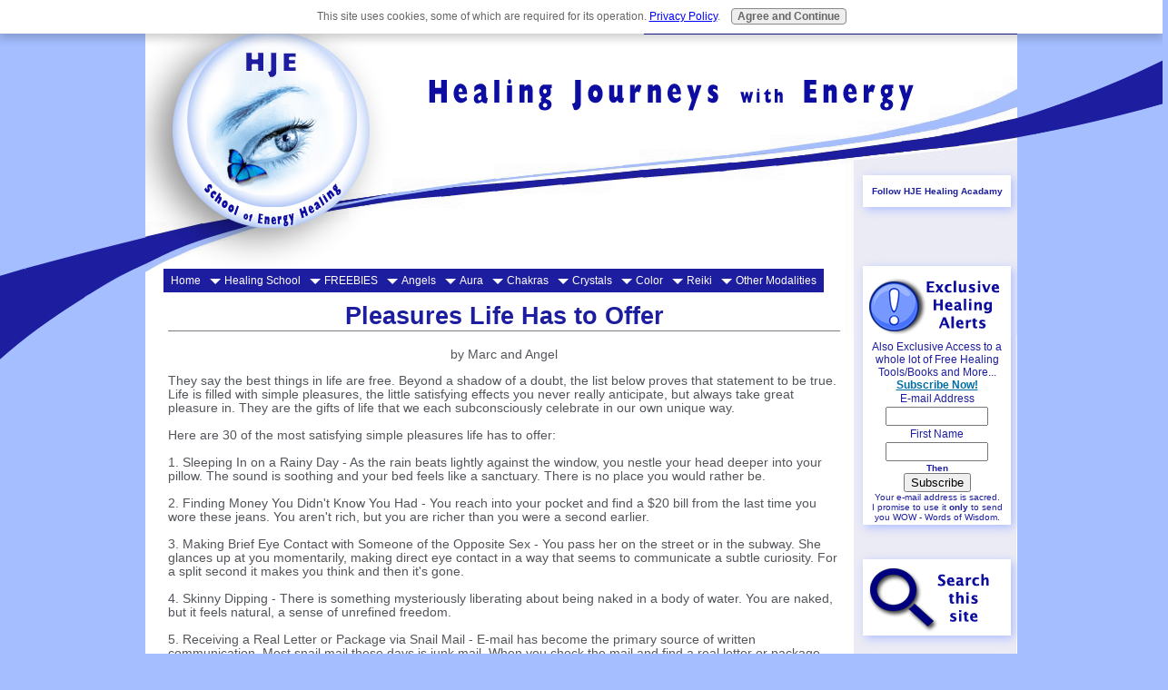

--- FILE ---
content_type: text/html; charset=UTF-8
request_url: https://www.healing-journeys-energy.com/pleasures-life-has-to-offer.html
body_size: 26800
content:
<!DOCTYPE HTML PUBLIC "-//W3C//DTD HTML 4.01 Transitional//EN"
  "http://www.w3.org/TR/html4/loose.dtd">
<html>
<head> <title>Pleasures Life Has to Offer</title>
<meta name="Description" content="They say the best things in life are free.  Beyond a shadow of a doubt, the list below proves that statement to be true.  Life is filled with simple pleasures,">
<link rel="shortcut icon" type="image/vnd.microsoft.icon" href="https://www.healing-journeys-energy.com/favicon.ico">
<link rel="canonical" href="https://www.healing-journeys-energy.com/pleasures-life-has-to-offer.html"/>
<script language="JavaScript" type="text/javascript">function MM_swapImgRestore(){var i,x,a=document.MM_sr;for(i=0;a&&i<a.length&&(x=a[i])&&x.oSrc;i++)x.src=x.oSrc;}function MM_preloadImages(){var d=document;if(d.images){if(!d.MM_p)d.MM_p=new Array();var i,j=d.MM_p.length,a=MM_preloadImages.arguments;for(i=0;i<a.length;i++)if(a[i].indexOf("#")!=0){d.MM_p[j]=new Image;d.MM_p[j++].src=a[i];}}}function MM_swapImage(){var i,j=0,x,a=MM_swapImage.arguments;document.MM_sr=new Array;for(i=0;i<(a.length-2);i+=3)if((x=MM_findObj(a[i]))!=null){document.MM_sr[j++]=x;if(!x.oSrc)x.oSrc=x.src;x.src=a[i+2];}}function MM_openBrWindow(theURL,winName,features){window.open(theURL,winName,features);}function MM_findObj(n,d){var p,i,x;if(!d)d=document;if((p=n.indexOf("?"))>0&&parent.frames.length){d=parent.frames[n.substring(p+1)].document;n=n.substring(0,p);}if(!(x=d[n])&&d.all)x=d.all[n];for(i=0;!x&&i<d.forms.length;i++)x=d.forms[i][n];for(i=0;!x&&d.layers&&i<d.layers.length;i++)x=MM_findObj(n,d.layers[i].document);if(!x&&d.getElementById)x=d.getElementById(n);return x;}</script>
<script language="JavaScript" type="text/JavaScript">function MM_displayStatusMsg(msgStr){status=msgStr;document.MM_returnValue=true;}</script>
<style type="text/css">.AdSenseBoxRight{margin:0 18px 12px 18px;float:right}.AdSenseBoxLeft{margin:0 18px 12px 18px;float:left}.AdSenseBoxCenter{width:100%;margin:12px auto;text-align:center}</style>
<meta http-equiv="Content-Type" content="text/html; charset=UTF-8">
<meta http-equiv="Content-Type" content="text/html; charset=UTF-8">
<link href="https://www.healing-journeys-energy.com/support-files/style.css+mobile.css.pagespeed.cc.QI2q0Xlaw7.css" rel="stylesheet" type="text/css"/>
<!-- start: SSI z-end-of-head.shtml --><!--
--><!-- begin of end of head -->
<!-- begin Mobile In Head -->
<script type="text/javascript" src="https://www.healing-journeys-energy.com/support-files/mobile.js.pagespeed.jm.iGor6uBi3W.js"></script>
<script type="text/javascript">MOBILE.enabled=true;MOBILE.doEndOfHead();FIX.doEndOfHead();</script>
<!-- End Mobile In Head -->
<!-- Begin Twitter Card -->
<meta name="twitter:card" content="summary">
<meta name="twitter:site" content="@HealingJEnergy">
<meta name="twitter:url" content="https://www.healing-journeys-energy.com">
<meta name="twitter:title" content="Healing Energy: All the resourses you will Ever Need.">
<meta name="twitter:description" content="Explore the boundless world of Energy Healing, certificated qualifications, Courses; Tutorails; Books; Charts. Discover the healing power of Angels; Chakrs; Auras; Color; Meditation and much more.">
<!-- end Twitter Card -->
<!-- Start Alexa Verification -->
<!-- FcTVOVC_ghweaf6ynYPVFpyQfcI -->
<!-- End Alexa Verification -->
<!-- begin google analytics -->
<script>var _gaq=_gaq||[];var pluginUrl='//www.google-analytics.com/plugins/ga/inpage_linkid.js';_gaq.push(['_require','inpage_linkid',pluginUrl]);_gaq.push(['_setAccount','UA-5555473-2']);_gaq.push(['_trackPageview']);(function(){var ga=document.createElement('script');ga.type='text/javascript';ga.async=true;ga.src=('https:'==document.location.protocol?'https://':'http://')+'stats.g.doubleclick.net/dc.js';var s=document.getElementsByTagName('script')[0];s.parentNode.insertBefore(ga,s);})();</script>
<!-- end google analytics -->
<!-- Start google and Bing Site Validate -->
<meta name="google-site-verification" content="d4SHfuQogBXdY5-3iVr41ClXp9ttnsKjK5P1sjeX1Ls">
<meta name="msvalidate.01" content="B851C9E218B24DA572D7018F1F6FC8E5">
<!-- End google and Bing Site Validate -->
<!-- Start Google tracking for Twitter In -->
<script src="//platform.twitter.com/widgets.js"></script>
<!-- End Google tracking for Twitter (End of File)  -->
<!-- Begin Google Survey -->
<script async defer src="//survey.g.doubleclick.net/async_survey?site=3ofrhd3qc6tze"></script>
<!-- End  Google Survey -->
<!-- end of end of head --><!--
--><!-- end: SSI z-end-of-head.shtml -->
<meta http-equiv="Content-Type" content="text/html; charset=UTF-8"/>
<script type="text/javascript" src="https://www.healing-journeys-energy.com/sd/support-files/fix.js.pagespeed.jm.3phKUrh9Pj.js"></script> <!-- start: tool_blocks.sbi_html_head -->
<link rel="alternate" type="application/rss+xml" title="RSS" href="https://www.healing-journeys-energy.com/energy-healing.xml">
<meta property="og:site_name" content="Healing Journeys Energy"/>
<meta property="og:title" content="Pleasures Life Has to Offer"/>
<meta property="og:description" content="They say the best things in life are free. Beyond a shadow of a doubt, the list below proves that statement to be true. Life is filled with simple pleasures,"/>
<meta property="og:type" content="article"/>
<meta property="og:url" content="https://www.healing-journeys-energy.com/pleasures-life-has-to-offer.html"/>
<meta property="og:image" content="https://www.healing-journeys-energy.com/energy-healing-fb.jpg"/>
<meta property="fb:app_id" content="73044589561"/>
<meta property="fb:admins" content="622468623,1431939857"/>
<!-- SD -->
<script type="text/javascript" language="JavaScript">var https_page=0</script>
<style>@font-face{font-family:AvantGardeRegular;font-display:fallback;src:url(/css_webfonts/avantgarde-webfont.eot);src:url(/css_webfonts/avantgarde-webfont.eot?iefix) format('eot') , url(/css_webfonts/avantgarde-webfont.woff) format('woff') , url(/css_webfonts/avantgarde-webfont.ttf) format('truetype') , url(/css_webfonts/avantgarde-webfont.svg#webfontILwWK1qr) format('svg');font-weight:normal;font-style:normal}.page_footer_container{width:100%;max-width:500px;margin:12px auto}.page_footer_content{width:100%;text-align:center;background-color:transparent}.page_footer_liner{padding:12px}.page_footer_divider_above{margin:0 auto;width:100%;border:0;border-top:1pxsolid #000}.page_footer_divider_below{margin:0 auto}.page_footer_text,.page_footer_text a{font-family:AvantGardeRegular;font-size:12px;color:#000;text-align:center;padding:12px 0}.powered_by_sbi_banner{width:100%;max-width:500px;margin:0 auto;text-align:center}</style><style>.Navigation h3{font-family:Verdana,Geneva,sans-serif;font-size:21px;font-weight:normal;font-style:normal;color:#000;text-align:left;text-decoration:none;letter-spacing:0;border-top:0;border-right:0;border-bottom:0;border-left:0;margin:21px 0 5px 0;padding:0;background:none;display:block}.Navigation ul{list-style-type:none;border-top:0;border-right:0;border-bottom:0;border-left:0;margin:16px 0 32px 0;padding:0;background:none}.Navigation li{text-align:left;font-variant:normal;display:list-item;border-top:0;border-right:0;border-bottom:0;border-left:0;margin:0;padding:0;background:none}.Navigation a{font-family:Verdana,Geneva,sans-serif;font-size:18px;font-weight:normal;font-style:normal;font-variant:normal;color:#888;text-align:left;text-decoration:none;letter-spacing:0;display:block;border-top:0;border-right:0;border-bottom:0;border-left:0;margin:1% 0 1% 0;padding:3px 6px 3px 6px;background:#eee;*zoom: 1}.Navigation{line-height:1.5}.Navigation a:visited{background:#888;color:#fff}</style>
<style type="text/css">.Navigation h3,html.mobile .Navigation h3{font-size:18px}html.mobile .Navigation h3{}@media (max-width:768px){.Navigation h3{}}@media (max-width:447px){.Navigation h3{}}#PageWrapper .Navigation h3,html.mobile #PageWrapper .Navigation h3{font-size:18px}html.mobile #PageWrapper .Navigation h3{}@media (max-width:768px){#PageWrapper .Navigation h3{}}@media (max-width:447px){#PageWrapper .Navigation h3{}}body #PageWrapper div.Navigation h3,html.mobile body #PageWrapper div.Navigation h3{font-size:18px}html.mobile body #PageWrapper div.Navigation h3{}@media (max-width:768px){body #PageWrapper div.Navigation h3{}}@media (max-width:447px){body #PageWrapper div.Navigation h3{}}.Navigation a,html.mobile .Navigation a{font-size:16px}html.mobile .Navigation a{}@media (max-width:768px){.Navigation a{}}@media (max-width:447px){.Navigation a{}}#PageWrapper div.Navigation a,html.mobile #PageWrapper div.Navigation a{font-size:16px}html.mobile #PageWrapper div.Navigation a{}@media (max-width:768px){#PageWrapper div.Navigation a{}}@media (max-width:447px){#PageWrapper div.Navigation a{}}.Navigation a,#PageWrapper div.Navigation a{}html.mobile .Navigation a,html.mobile #PageWrapper div.Navigation a{}.Navigation a:link,html.mobile .Navigation a:link{}html.mobile .Navigation a:link{}@media (max-width:768px){.Navigation a:link{}}@media (max-width:447px){.Navigation a:link{}}#PageWrapper div.Navigation a:link,html.mobile #PageWrapper div.Navigation a:link{}html.mobile #PageWrapper div.Navigation a:link{}@media (max-width:768px){#PageWrapper div.Navigation a:link{}}@media (max-width:447px){#PageWrapper div.Navigation a:link{}}.Navigation a:visited,html.mobile .Navigation a:visited{}html.mobile .Navigation a:visited{}@media (max-width:768px){.Navigation a:visited{}}@media (max-width:447px){.Navigation a:visited{}}#PageWrapper div.Navigation a:visited,html.mobile #PageWrapper div.Navigation a:visited{}html.mobile #PageWrapper div.Navigation a:visited{}@media (max-width:768px){#PageWrapper div.Navigation a:visited{}}@media (max-width:447px){#PageWrapper div.Navigation a:visited{}}.Navigation a:hover,html.mobile .Navigation a:hover{}html.mobile .Navigation a:hover{}@media (max-width:768px){.Navigation a:hover{}}@media (max-width:447px){.Navigation a:hover{}}#PageWrapper div.Navigation a:hover,html.mobile #PageWrapper div.Navigation a:hover{}html.mobile #PageWrapper div.Navigation a:hover{}@media (max-width:768px){#PageWrapper div.Navigation a:hover{}}@media (max-width:447px){#PageWrapper div.Navigation a:hover{}}</style>
<script src="https://www.healing-journeys-energy.com/sd/support-files/gdprcookie.js.pagespeed.jm.5M-E68uQGk.js" async defer type="text/javascript"></script><!-- end: tool_blocks.sbi_html_head --></head>
<body>
<div id="PageWrapper">
<div id="Header">
<div class="Liner">
<!-- start: SSI z-top-of-header-horizontal-nav.shtml --><!--
--><!-- begin top of header horizontal nav -->
<a name="TOP-Home"></a>
<div class="desktopOnly">
<div class="ExtraNav">
<ul>
<li><a href="https://www.healing-journeys-energy.com/healing-with-energy-blog.html" title="If it&#39;s new it&#39;s here" onclick="return FIX.track(this);"><strong>Blog</strong></a></li>
<li><a href="https://www.healing-journeys-energy.com/Abundance-sbi.html" onclick="return FIX.track(this);">Abundance</a></li>
<li><a href="https://www.healing-journeys-energy.com/about_us.html" title="Get to know who we are" onclick="return FIX.track(this);">About</a></li>
<li><a href="https://www.healing-journeys-energy.com/Contact-US.html" title="Geting touch with us" onclick="return FIX.track(this);">Contact</a></li>
<li><a href="https://www.healing-journeys-energy.com/Energy_Sitemap.html" onclick="return FIX.track(this);">SiteMap</a></li>
<li><a href="https://www.healing-journeys-energy.com/in_gratitude.html" title="Gratitude" onclick="return FIX.track(this);">In Gratitude</a></li>
<li><a href="https://www.healing-journeys-energy.com/energy-healing-sitesearch.html" onclick="return FIX.track(this);"><strong>Search</strong></a></li>
</ul>
</div>
</div>
<!-- end top of header horizontal nav --><!--
--><!-- end: SSI z-top-of-header-horizontal-nav.shtml -->
</div><!-- end Liner -->
<!-- start: SSI z-bottom-of-header-horizontal-nav.shtml --><!--
--><!-- begin bottom of header horizontal nav -->
<!-- end bottom of header horizontal nav --><!--
--><!-- end: SSI z-bottom-of-header-horizontal-nav.shtml -->
</div><!-- end Header -->
<!-- start: SSI z-attached-to-bottom-of-horizontal-nav.shtml --><!--
--><!-- begin attached to bottom of horizontal nav -->
<!-- end attached to bottom of horizontal nav --><!--
--><!-- end: SSI z-attached-to-bottom-of-horizontal-nav.shtml -->
<div id="ContentWrapper">
<div id="ContentColumn">
<div class="Liner">
<br>
<!-- start: SSI z-above-h1.shtml --><!--
--><!-- begin above h1 -->
<!-- begin Mobilize in H1 -->
<script type="text/javascript">MOBILE.doAfterHeader();</script>
<!-- End Mobilize in H1 -->
<!-- Begin Facebook SDK in H1 -->
<div id="fb-root"></div>
<script>(function(d,s,id){var js,fjs=d.getElementsByTagName(s)[0];if(d.getElementById(id))return;js=d.createElement(s);js.id=id;js.src="//connect.facebook.net/en_US/all.js#xfbml=1&appId=73044589561";fjs.parentNode.insertBefore(js,fjs);}(document,'script','facebook-jssdk'));</script>
<!-- Begin Facebook SDK in H1 -->
<!-- begin Horizontal Navin H1 -->
<div class="desktopOnly"> <!-- start: tool_blocks.navbar.horizontal.left --><div class="ResponsiveNavWrapper">
<div class="ResponsiveNavButton"></div><div class="HorizontalNavBarLeft HorizontalNavBar HorizontalNavBarCSS">
<ul class="root"><li class="li1 navbar_selected"><a href="https://www.healing-journeys-energy.com/" onclick="return FIX.track(this);">Home</a></li><li class="li1 submenu">
<span class="navheader">Healing School</span><ul>
<li class="li2"><a href="https://www.healing-journeys-energy.com/energy-healing-school.html" onclick="return FIX.track(this);">Energy Healing School</a></li>
<li class="li2"><a href="https://www.healing-journeys-energy.com/energy-healing-courses.html" onclick="return FIX.track(this);">Enegy Shop - Courses &amp; Charts</a></li><li class="li2"><a href="https://www.healing-journeys-energy.com/energy-healing-courses-online.html" onclick="return FIX.track(this);">Purchase Courses Online</a></li><li class="li2"><a href="https://www.healing-journeys-energy.com/energy-healing-charts.html" onclick="return FIX.track(this);">Purchase Healing Charts</a></li><li class="li2"><a href="https://www.healing-journeys-energy.com/energy-healing-master-practitioners-diploma.html" onclick="return FIX.track(this);">Masters Practitioners Diploma</a></li><li class="li2"><a href="https://www.healing-journeys-energy.com/energy-healing-academy.html" onclick="return FIX.track(this);">Healing Academy Choices</a></li></ul></li><li class="li1 submenu">
<span class="navheader">FREEBIES</span><ul><li class="li2"><a href="https://www.healing-journeys-energy.com/energy-healing-freebies.html" onclick="return FIX.track(this);">Energy Healing FREEBIES</a></li><li class="li2"><a href="https://www.healing-journeys-energy.com/energy-healing-tools.html" onclick="return FIX.track(this);">Free Energy Healing Tools</a></li><li class="li2"><a href="https://www.healing-journeys-energy.com/free-energy-healing-course.html" onclick="return FIX.track(this);">Free Energy Healing Course</a></li></ul></li><li class="li1 submenu">
<span class="navheader">Angels</span><ul><li class="li2"><a href="https://www.healing-journeys-energy.com/Angels-FAQ.html" onclick="return FIX.track(this);">Angels 101 - FAQ</a></li><li class="li2"><a href="https://www.healing-journeys-energy.com/Angel-Healing.html" onclick="return FIX.track(this);">Angel Healing</a></li><li class="li2"><a href="https://www.healing-journeys-energy.com/archangels.html" onclick="return FIX.track(this);">Archangels - Heavenly Helpers</a></li><li class="li2"><a href="https://www.healing-journeys-energy.com/gentle-angels.html" onclick="return FIX.track(this);">Angels &amp; Energy Healing</a></li><li class="li2"><a href="https://www.healing-journeys-energy.com/hierarchy-of-angels.html" onclick="return FIX.track(this);">Hierarchy of Angels - Angel Network.</a></li><li class="li2"><a href="https://www.healing-journeys-energy.com/shop-angel-healing-courses.html" onclick="return FIX.track(this);">Angel Healing Faculty Shop- Available Courses</a></li></ul></li><li class="li1 submenu">
<span class="navheader">Aura</span><ul><li class="li2"><a href="https://www.healing-journeys-energy.com/Aura-FAQ.html" onclick="return FIX.track(this);">FAQ &amp; Search</a></li><li class="li2"><a href="https://www.healing-journeys-energy.com/Aura_Home.html" onclick="return FIX.track(this);">Aura Home</a></li><li class="li2"><a href="https://www.healing-journeys-energy.com/Aura-and-Color.html" onclick="return FIX.track(this);">Aura &amp; Color</a></li></ul></li><li class="li1 submenu">
<span class="navheader">Chakras</span><ul><li class="li2"><a href="https://www.healing-journeys-energy.com/chakra-FAQ.html" onclick="return FIX.track(this);">FAQ &amp; Search</a></li><li class="li2"><a href="https://www.healing-journeys-energy.com/Chakra.html" onclick="return FIX.track(this);">Chakra Power</a></li><li class="li2"><a href="https://www.healing-journeys-energy.com/shop-energy-healing-courses.html" onclick="return FIX.track(this);">Energy Healing Faculty Shop - Available Courses</a></li></ul></li><li class="li1 submenu">
<span class="navheader">Crystals</span><ul><li class="li2"><a href="https://www.healing-journeys-energy.com/Crystal-Healing-FAQ.html" onclick="return FIX.track(this);">FAQ &amp; Search</a></li><li class="li2"><a href="https://www.healing-journeys-energy.com/Crystal_Healing.html" onclick="return FIX.track(this);">Crystal Healing</a></li><li class="li2"><a href="https://www.healing-journeys-energy.com/Cleansing-Crystals.html" onclick="return FIX.track(this);">Crystal Care</a></li><li class="li2"><a href="https://www.healing-journeys-energy.com/Uses_for_Crystals.html" onclick="return FIX.track(this);">Crystal Uses</a></li><li class="li2"><a href="https://www.healing-journeys-energy.com/shop-crystal-healing-courses.html" onclick="return FIX.track(this);">Crystal Healing Faculty Shop- Available Courses</a></li></ul></li><li class="li1 submenu">
<span class="navheader">Color</span><ul><li class="li2"><a href="https://www.healing-journeys-energy.com/Color-Healing-FAQ.html" onclick="return FIX.track(this);">FAQ &amp; Search</a></li><li class="li2"><a href="https://www.healing-journeys-energy.com/ROYGBIV.html" onclick="return FIX.track(this);">Healing Properties of Color</a></li><li class="li2"><a href="https://www.healing-journeys-energy.com/Colour-Healing-with-Colour.html" onclick="return FIX.track(this);">Healing with Color</a></li><li class="li2"><a href="https://www.healing-journeys-energy.com/Color-Healing-Modalities.html" onclick="return FIX.track(this);">Using Color to Heal - FREE Techniques.</a></li><li class="li2"><a href="https://www.healing-journeys-energy.com/shop-color-healing-courses.html" onclick="return FIX.track(this);">Color Healing Faculty Shop- Available Courses</a></li></ul></li><li class="li1 submenu">
<span class="navheader">Reiki</span><ul><li class="li2"><a href="https://www.healing-journeys-energy.com/Reiki-Healing-FAQ.html" onclick="return FIX.track(this);">FAQ &amp; Search</a></li><li class="li2"><a href="https://www.healing-journeys-energy.com/reiki-home.html" onclick="return FIX.track(this);">Reiki Healing Energy</a></li><li class="li2"><a href="https://www.healing-journeys-energy.com/shop-reiki-healing-courses.html" onclick="return FIX.track(this);">Reiki Healing Faculty Shop- Available Courses</a></li></ul></li><li class="li1 submenu">
<span class="navheader">Other Modalities</span><ul><li class="li2"><a href="https://www.healing-journeys-energy.com/affirmations-search-faq.html" onclick="return FIX.track(this);">Affirmations 101 - FAQ</a></li><li class="li2"><a href="https://www.healing-journeys-energy.com/Body-Wisdom-Understanding-your-Body-Language.html" onclick="return FIX.track(this);">Understand Your Body's Language</a></li><li class="li2"><a href="https://www.healing-journeys-energy.com/meridians.html" onclick="return FIX.track(this);">Meridians</a></li><li class="li2"><a href="https://www.healing-journeys-energy.com/Candle.html" onclick="return FIX.track(this);">Candle Healing</a></li><li class="li2"><a href="https://www.healing-journeys-energy.com/Clearing-space.html" onclick="return FIX.track(this);">Space Clearing</a></li><li class="li2"><a href="https://www.healing-journeys-energy.com/Meditation-benefits-your-health.html" onclick="return FIX.track(this);">Meditation Benefits your Health</a></li><li class="li2"><a href="https://www.healing-journeys-energy.com/Aromatherapy-Home.html" onclick="return FIX.track(this);">Aromatherapy</a></li><li class="li2"><a href="https://www.healing-journeys-energy.com/Homeopathy.html" onclick="return FIX.track(this);">Homeopathy</a></li><li class="li2"><a href="https://www.healing-journeys-energy.com/healing-with-energy.html" onclick="return FIX.track(this);">Healing and Health</a></li><li class="li2"><a href="https://www.healing-journeys-energy.com/essential-energy-healing.html" onclick="return FIX.track(this);">Essential Energy Healing</a></li><li class="li2"><a href="https://www.healing-journeys-energy.com/Healthy-Relationships.html" onclick="return FIX.track(this);">Healthy Relationships Revealed</a></li><li class="li2"><a href="https://www.healing-journeys-energy.com/sound-energy-power-of-words.html" onclick="return FIX.track(this);">Your Words Have Power</a></li><li class="li2"><a href="https://www.healing-journeys-energy.com/law-of-attraction-search-faq.html" onclick="return FIX.track(this);">Law of Attraction</a></li><li class="li2"><a href="https://www.healing-journeys-energy.com/Healing_Articles.html" onclick="return FIX.track(this);">Healing Articles by Elmarie</a></li><li class="li2"><a href="https://www.healing-journeys-energy.com/Healing-Power-Of-Energy.html" onclick="return FIX.track(this);">Subscribe to W.O.W</a></li><li class="li2"><a href="https://www.healing-journeys-energy.com/Inspiration.html" onclick="return FIX.track(this);">Inspiration for the Soul.</a></li><li class="li2"><a href="https://www.healing-journeys-energy.com/Abundance-sbi.html" onclick="return FIX.track(this);">Abundance Online</a></li></ul></li></ul>
</div></div><!-- end: tool_blocks.navbar.horizontal.left --></div>
<!-- End Horizontal Navin H1 -->
<!-- end above h1 --><!--
--><!-- end: SSI z-above-h1.shtml -->
<!-- Start BODY INFO - here THERE ARE NO META TAGS IN HERE . If you have any additional includes in the body they must be copied accross-->
<!--  -->
<style type="text/css">.errFld{padding:3px}.errFldOn{padding:0;border:3px solid red}.errMsg{font-weight:bold;color:red;visibility:hidden}.errMsgOn{visibility:visible}#edit textarea{border:1px solid #000}.editTitle{font-size:22px;font-weight:bold;text-align:center}#preview .editTitle{margin-top:0}.editName,.editCountry{text-align:center}.editName,.editCountry,.editBody{}.editBody{text-align:left}#preview{margin-left:auto;margin-right:auto}.GadSense{float:left;vertical-align:top;padding:0 8px 8px 0;margin:0 8px 0 0}.gLinkUnitTop{width:466px;margin:12px auto}.gLinkUnitBot{width:120px;float:right;margin:4px 0 24px 36px}</style>
<div id="submission_26792010" style="border:0px solid black;padding:5px;">
<h1 style="text-align:center;">Pleasures Life Has to Offer</h1>
<p style="text-align:center;">
by Marc and Angel
</p>
<p>
They say the best things in life are free. Beyond a shadow of a doubt, the list below proves that statement to be true. Life is filled with simple pleasures, the little satisfying effects you never really anticipate, but always take great pleasure in. They are the gifts of life that we each subconsciously celebrate in our own unique way.<br><br>Here are 30 of the most satisfying simple pleasures life has to offer:<br><br>1. Sleeping In on a Rainy Day - As the rain beats lightly against the window, you nestle your head deeper into your pillow. The sound is soothing and your bed feels like a sanctuary. There is no place you would rather be.<br><br>2. Finding Money You Didn't Know You Had - You reach into your pocket and find a $20 bill from the last time you wore these jeans. You aren't rich, but you are richer than you were a second earlier.<br><br>3. Making Brief Eye Contact with Someone of the Opposite Sex - You pass her on the street or in the subway. She glances up at you momentarily, making direct eye contact in a way that seems to communicate a subtle curiosity. For a split second it makes you think and then it's gone.<br><br>4. Skinny Dipping - There is something mysteriously liberating about being naked in a body of water. You are naked, but it feels natural, a sense of unrefined freedom.<br><br>5. Receiving a Real Letter or Package via Snail Mail - E-mail has become the primary source of written communication. Most snail mail these days is junk mail. When you check the mail and find a real letter or package from someone you know, excitement overtakes you as you tear into this rare gift.<br><br>6. Making the Yellow Light - It's one of the most common simple pleasures, the act of beating the pack. As you blaze through the yellow light you glance in your rearview to see all the cars behind you stopping at the red light. Yes! You made it!<br><br>7. Telling a Funny or Interesting, True Story - One of the most enticing roles you lead in life is that of the storyteller. You love to share stories, especially those that will captivate your audience with deep curiosity and humor. There are few things more satisfying than telling a true story that others enjoy listening to.<br><br>8. Seeing a Friend Stumble Over Himself - As you walk across the street with your friend, he fails to accurately address the curb on the other side. He trips and stumbles around momentarily before regaining his footing, then swiftly attempts to play it off like nothing happened. This can be a hilarious sight if the moment is right.<br><br>9. Hearing the Right Song at the Right Moment - It doesn't matter what the setting is, hearing the right song for that moment is one of those simple pleasures in life that instantly lifts your spirits. You could be driving home from work, hanging out at a bar with friends, or jogging. When the right song rattles your ear drums the entire meaning of life seems crystal clear.<br><br>10. The First Sip of a Beverage When You're Thirsty - You just finished mowing the lawn or taking a long jog. The only thing on your mind is an ice-cold glass of water. When you are really, really thirsty, that first sip of any liquid beverage is sheer bliss.<br><br>11. Catching a Glimpse of Bare Skin on the Opposite Sex - For guys, it's when the waitress bends over a little too far. For girls it's seeing that buff guy in a Speedo. Either way, when you see a bit more skin than you were expecting on the opposite sex, you can't help but to smirk on the inside.<br><br>12. Saying the Same Thing Simultaneously - There is a moment of silence. Then all of the sudden you and your friend blurt out the same exact set of words simultaneously. This rare occurrence is something to smile about.<br><br>13. The Pull-Through Parking Spot - You pull into a parking spot and are delighted to see the availability of the parking spot immediately in front of you. You pull through to the spot in front so that when you return to the car you can drive forward out of the parking spot. Why? Because driving backwards is a pain in the butt.<br><br>14. Realizing You Have More Time to Sleep - Something abruptly awakens you and you think it's time to get up. Then you squint over at your alarm clock and realize you still have 2 more hours to sleep. A warm euphoric feeling shoots though your body as you glide gracefully back to your dreams.<br><br>15. People Watching - Sitting there on your bench you can see people in every direction. Tall people, small people, thin and plump. Blond, brunette, and redhead alike. Each of them has a different stride and a unique expression. As you drift from body to body you are mesmerized by what you see. <br><br>16. Putting On Clothes Straight from the Dryer - As soon as the dryer buzzes, you pull out your clothes and put them on. They feel soothingly warm on your skin and emit a fresh-scented aroma into the air. A sentiment of ease comes over you as you head out to conquer the day.<br><br>17. A Familiar Smell - You just pulled into your parent's driveway and opened the car door. You haven't been home in a long while. You smell familiarity in the air, the scent of a large pine tree in the neighbor's yard. As you head through the front door, more familiar smells consume your senses. Gosh, it feels good to be home!<br><br>18. The Feeling You Get When Your Idea Works - You have been struggling to resolve a complex problem all day and you just can't seem to get it right. Filled with frustration, you decide to exercise one last idea before calling it a night. You've had many ideas before that failed miserably, but this time it works. <br><br>19. Fresh, Clean Bed Sheets - You yank at the corner of the bedspread to create just enough space to slide your body under the freshly cleaned sheets. The sheets feel cool to the touch. Everything seems so clean, like nobody has ever slept in this bed before.<br><br>20. A Beautiful View - As the car veers around the side of the mountain you gaze out the passenger window. It's a clear, sunny day and you can see the entire valley below filled with wild flowers and bright green vegetation. The scenery reminds you of something you once saw in National Geographic. But here it is live, right before your eyes.<br><br>21. Reminiscing About Old Times with Your Closest Friends - Pink Floyd once said "the memories of a man in his old age are the deeds of a man in his prime". There is no simple pleasure more satisfying than recounting the greatest moments of your life with your closest friends who lived these moments alongside you.<br><br>22. Receiving an Unexpected Compliment - It's been an average day. Nothing really great has happened, but nothing terrible occurred either. This monotonous day has put you in a dreary mood. Unexpectedly, an older, attractive lady taps you on the shoulder, calls you "handsome" and says she loves your shirt. The day just got a whole lot better.<br><br>23. Having a Good Laugh - Laughter is the greatest cure of all. Life is extraordinary in the moments when you are laughing so hard you can barely breathe. These moments of deep laughter are divine in the sense that they cleanse your mood and set your mind on a positive track.<br><br>24. The Feeling After a Healthy Workout - It's a giddy feeling of self accomplishment; the one true activity that actually makes you feel better and look better simultaneously. When you walk out the front door of the gym you are on top of the world.<br><br>25. The Celebration in the Instant Something Makes Sense - Even now that it has explained to you for the third time, you just don't understand how it works. Everyone else seems to understand but you. Then out of the blue the dots connect in your mind. You finally get it, and it feels great!<br><br>26. Relaxing Outdoors on a Sunny Day - As you relax sprawled out in a lawn chair, the sun warms your skin and a light breeze keeps the temperature comfortable. Birds are chirping merrily in the trees behind you. You are at complete peace with the environment.<br><br>27. Holding Hands with Someone You Love - Every time she grabs your hand you are overcome with an awareness of how much she means to you. Holding hands is sensual and physically intimate, yet subtle. There are few people you allow to hold your hand, so when it happens you can be sure that the moment is special.<br><br>28. Playing in the Water - Water marvels people of all ages. From jumping in puddles as a child, to doing cannon balls in the pool as an adolescent, to enjoying a cocktail in the Jacuzzi as an adult, water is enjoyable.<br><br>29. Making Someone Smile - You notice that your colleague has been under a great deal of stress with meeting a deadline, so you take it upon yourself to complete one of her indirect responsibilities for her. As soon as she realizes what you did, she comes into your office with a big smile on her face. "Thank you", she says. You just hit two birds with one stone, because making her smile just made your day.<br><br>30. Finishing What You Started - You just finished up a big project you've been working on for the last few months, or maybe you just finished your first marathon? Either way, you finalized what you set out to accomplish. The feeling of self accomplishment you get when you finish what you started is by far one of the most rewarding simple pleasures life has to offer.<br><br>A comprehensive list of life's simple pleasures would be quite extensive. My list represents those which are most satisfying to a sample of people in and around my life. With a few sporadic exceptions, I believe these simple pleasures hold universal appeal.
</p>
</div>
<table id="comments" style="width:100%; max-width:450px;" border="0" cellpadding="4" cellspacing="0">
<tr>
<td>
<h3 style="text-align:center;">
Comments for Pleasures Life Has to Offer<br>
<!-- Pleasures Life Has to Offer -->
</h3>
<p style="text-align:center; font-weight:bold;">
Average Rating <img src="[data-uri]" alt="star"><img src="[data-uri]" alt="star"><img src="[data-uri]" alt="star"><img src="[data-uri]" alt="star"><img src="[data-uri]" alt="star">
</p>
<p style="text-align:center">
<a href="https://www.healing-journeys-energy.com/pleasures-life-has-to-offer-comment-form.html">Click here to add your own comments</a>
</p>
</td>
</tr>
<tr>
<td style="text-align:center;">
<div id="31004064">
<div id="comment_31004064">
<table style="width:100%; padding:4px;">
<tr>
<td valign="top" style="width:25%;text-align:left;" class="date">
Sep 16, 2015<br>
<strong>Rating</strong><br>
<img src="[data-uri]" alt="star"><img src="[data-uri]" alt="star"><img src="[data-uri]" alt="star"><img src="[data-uri]" alt="star"><img src="[data-uri]" alt="star">
</td>
<td valign="top" style="text-align:left;">
<strong>Fantastic</strong>
<br>
<!-- Anonymous -->
<span class="author" style="text-align:left;"><strong>by: Anonymous </strong></span>
<br>
<br><span class="subBodyText">
Excellent and decent post. I found this much informative, as to what I was exactly searching for. Thanks for such post and please keep it up.<br><br></span>
</td>
</tr>
</table>
<hr>
</div>
</div>
</td>
</tr>
<tr>
<td>
<p style="text-align:center;">
<a href="https://www.healing-journeys-energy.com/pleasures-life-has-to-offer-comment-form.html">Click here to add your own comments</a>
</p>
<p>
<a href="https://www.healing-journeys-energy.com/my-energy-healing-story.html#INV">
Join in and write your own page! It's easy to do. How? Simply click here to return to <b>My Story</b>.</a>
<!-- My Story -->
</p>
</td>
</tr>
</table>
<!-- Marc and Angel -->
<!-- My Story -->
<!-- End BODY INFO Here -->
<!-- start: SSI z-above-socialize-it.shtml --><!--
--><!-- begin above socialize it -->
<div class="CalloutBox">
<!-- Begin FB Like in socialize it -->
<h3 style="text-align: center"><u>Your "Like" &amp; &quot;Vote&quot; would really be appreciated.</u></h3>
<div class="fb-like ItemLeft" data-href="https://www.facebook.com/HealingJourneysEnergy" data-width="450" data-show-faces="true" data-send="false"></div>
<!-- End FB Like in socialize it -->
<h2><a name="c2"></a>Join the HJE Healing Community!</h2>
<p>
This website is for you and others like you who have a desire to be a part of the natural way to heal.
</p>
<p>
I am sure you too have found a lot of valuable insights into energy healing and by sharing our knowledge we get to help one another.
</p>
<p>
This web site is a collation of my knowledge spread over more than 400 pages but I know that there is a lot more information and success stories out there and I would just love to hear about them.
</p>
<p>
I'd love to receive any articles, photos, stories, reviews, or other content you'd like to share.
</p>
<p><a href="https://www.healing-journeys-energy.com/my-energy-healing-story.html#share" onclick="return FIX.track(this);">Share Your Energy Healing Experience</a> by submitting it right here on this site, then site visitors can read, rate, and comment about it. See an example of how this works with an interesting story of what happend to me about <a href="https://www.healing-journeys-energy.com/my-confession-recovering-perfectionist.html" onclick="return FIX.track(this);">perfection</a>.<br>
</p>
<p>
You can also share or comment on any page of this website, just see the "Share this page" and "Leave a Comment" options at the very bottom!
</p>
<p>
Please join me as we develop and grow this fun Healing Community.
</p>
<p class="ItemLeft">
<img src="[data-uri]">
</p>
<p>
There's also an active group of fans on my <a href="https://www.facebook.com/HealingJourneysEnergy" onclick="return FIX.track(this);">Healing Journeys Energy Facebook Page</a> so come join the conversation, we'd love to have you with us!
</p>
</br>
<p class="ItemLeft">
<img src="[data-uri]">
</p>
<p>
I recently started a <a href="http://pinterest.com/hjeschool/" onclick="return FIX.track(this);" rel="noopener" target="_blank">Pinterest page</a> with tons of boards to follow!
</p>
</br>
<p class="ItemLeft">
<img src="[data-uri]">
</p>
</br>
<p>
Of course I am available on <a href="http://www.twitter.com/HealingJEnergy" onclick="return FIX.track(this);" rel="noopener" target="_blank">Twitter</a> and would love to see your tweets!
</p> <!-- start: tool_blocks.faceit_comment -->
<!-- end: tool_blocks.faceit_comment --></div>
<!-- end above socialize it --><!--
--><!-- end: SSI z-above-socialize-it.shtml -->
<!-- start: SSI z-socialize-it.shtml --><!--
--><!-- begin socialize it --> <!-- start: tool_blocks.socializeit -->
<div id="socializeit_" class="js-socializeit"></div>
<script type="text/javascript">var https_page;var socializeit_options=socializeit_options||[];socializeit_options.push({el_id:"socializeit_",pack:2,domain:"healing-journeys-energy.com",https_page:https_page,share_horizontal_label:"Share this page:",share_sticky_label:"Share",payItText:"Enjoy this page?  Please pay it forward. Here&apos;s how...",payItExpanded:"",szColor:"",whatIsThisLabel:"What&rsquo;s this?",whatIsThisUrl:"https://www.healing-journeys-energy.com/healing-energy-socialize-it.html",background_color:"",version:1,display_variant:""});</script><!-- end: tool_blocks.socializeit --><!-- end socialize it --><!--
--><!-- end: SSI z-socialize-it.shtml -->
<!-- start: SSI z-below-socialize-it.shtml --><!--
--><!-- begin below socialize it -->
<!-- end below socialize it --><!--
--><!-- end: SSI z-below-socialize-it.shtml -->
</div><!-- end Liner -->
</div><!-- end ContentColumn -->
</div><!-- end ContentWrapper -->
<div id="NavColumn">
<div class="Liner">
<!-- start: SSI z-top-nav.shtml --><!--
--><!-- begin top of nav -->
<!-- end top of nav --><!--
--><!-- end: SSI z-top-nav.shtml -->
<div class="Navigation">
<!-- start: SSI z-navigation.shtml --><!--
--><!-- begin navigation include -->
<div class="Liner" id="ShaddowBoxRightCol"> <!-- start: tool_blocks.navbar --><div class="Navigation"><ul><li class=""><a href="/">Home</a></li><li><h3>Energy Shop</h3><ul><li class=""><a href="/energy-healing-courses.html">Energy Shop - Courses & Charts</a></li><li class=""><a href="/energy-healing-courses-online.html">Purchase Courses Online</a></li><li class=""><a href="/energy-healing-charts.html">Purchase Healing Charts</a></li><li class=""><a href="/energy-healing-master-practitioners-diploma.html">Masters Practitioners Diploma</a></li><li class=""><a href="/energy-healing-academy.html">Healing Academy Choices</a></li></ul></li><li><h3>FREEBIES</h3><ul><li class=""><a href="/energy-healing-freebies.html">Energy Healing FREEBIES</a></li><li class=""><a href="/energy-healing-tools.html">Free Energy Healing Tools</a></li><li class=""><a href="/free-energy-healing-course.html">Free Energy Healing Course</a></li></ul></li><li><h3>Angels</h3><ul><li class=""><a href="/Angels-FAQ.html">Angels 101 - FAQ</a></li><li class=""><a href="/Angel-Healing.html">Angel Healing</a></li><li class=""><a href="/archangels.html">Archangels - Heavenly Helpers</a></li><li class=""><a href="/gentle-angels.html">Angels & Energy Healing</a></li><li class=""><a href="/hierarchy-of-angels.html">Hierarchy of Angels - Angel Network.</a></li><li class=""><a href="/shop-angel-healing-courses.html">Angel Healing Faculty Shop- Available Courses</a></li></ul></li><li><h3>Aura</h3><ul><li class=""><a href="/Aura-FAQ.html">FAQ & Search</a></li><li class=""><a href="/Aura_Home.html">Aura Home</a></li><li class=""><a href="/Aura-and-Color.html">Aura & Color</a></li></ul></li><li><h3>Chakras</h3><ul><li class=""><a href="/chakra-FAQ.html">FAQ & Search</a></li><li class=""><a href="/Chakra.html">Chakra Power</a></li><li class=""><a href="/shop-energy-healing-courses.html">Energy Healing Faculty Shop - Available Courses</a></li></ul></li><li><h3>Crystals</h3><ul><li class=""><a href="/Crystal-Healing-FAQ.html">FAQ & Search</a></li><li class=""><a href="/Crystal_Healing.html">Crystal Healing</a></li><li class=""><a href="/Cleansing-Crystals.html">Crystal Care</a></li><li class=""><a href="/Uses_for_Crystals.html">Crystal Uses</a></li><li class=""><a href="/shop-crystal-healing-courses.html">Crystal Healing Faculty Shop- Available Courses</a></li></ul></li><li><h3>Color</h3><ul><li class=""><a href="/Color-Healing-FAQ.html">FAQ & Search</a></li><li class=""><a href="/ROYGBIV.html">Healing Properties of Color</a></li><li class=""><a href="/Colour-Healing-with-Colour.html">Healing with Color</a></li><li class=""><a href="/Color-Healing-Modalities.html">Using Color to Heal - FREE Techniques.</a></li><li class=""><a href="/shop-color-healing-courses.html">Color Healing Faculty Shop- Available Courses</a></li></ul></li><li><h3>Reiki</h3><ul><li class=""><a href="/Reiki-Healing-FAQ.html">FAQ & Search</a></li><li class=""><a href="/reiki-home.html">Reiki Healing Energy</a></li><li class=""><a href="/shop-reiki-healing-courses.html">Reiki Healing Faculty Shop- Available Courses</a></li></ul></li><li><h3>Other Modalities</h3><ul><li class=""><a href="/affirmations-search-faq.html">Affirmations 101 - FAQ</a></li><li class=""><a href="/Body-Wisdom-Understanding-your-Body-Language.html">Understand Your Body's Language</a></li><li class=""><a href="/meridians.html">Meridians</a></li><li class=""><a href="/Candle.html">Candle Healing</a></li><li class=""><a href="/Clearing-space.html">Space Clearing</a></li><li class=""><a href="/Meditation-benefits-your-health.html">Meditation Benefits your Health</a></li><li class=""><a href="/Aromatherapy-Home.html">Aromatherapy</a></li><li class=""><a href="/Homeopathy.html">Homeopathy</a></li><li class=""><a href="/essential-energy-healing.html">Essential Energy Healing</a></li><li class=""><a href="/Healthy-Relationships.html">Healthy Relationships Revealed</a></li><li class=""><a href="/sound-energy-power-of-words.html">Your Words Have Power</a></li><li class=""><a href="/law-of-attraction-search-faq.html">Law of Attraction</a></li><li class=""><a href="/Healing_Articles.html">Healing Articles by Elmarie</a></li><li class=""><a href="/Healing-Power-Of-Energy.html">Subscribe to W.O.W</a></li><li class=""><a href="/Inspiration.html">Inspiration for the Soul.</a></li><li class=""><a href="/Abundance-sbi.html">Abundance Online</a></li></ul></li></ul></div>
<!-- end: tool_blocks.navbar --></div>
<!-- end navigation include --><!--
--><!-- end: SSI z-navigation.shtml -->
</div><!-- end Navigation -->
<!-- start: SSI z-bottom-nav.shtml --><!--
--><!-- begin bottom of nav -->
<div class="mobileOnly">
<div class="Liner" id="ShaddowBoxRightCol">
<div align="center"><!-- start: tool_blocks.rssit -->
<style type="text/css">#addSiteTo{width:90%;font-size:85%;text-align:center;padding:8px 0;border:1px solid #000;margin:12px auto}#addSiteTo p{padding:2px 2px 4px;margin:0}#addSiteTo img{border:0;padding:1px 0}#addSiteTo .questionMark{padding:0;margin:1px auto;text-align:center;width:75%}#addSiteTo .questionMark img{margin:0 4px 4px 0;padding:0}</style><center><div id="addSiteTo"><div class="questionMark"> [<a href="https://www.healing-journeys-energy.com/help/rss.html" onclick="javascript:window.open('https://www.healing-journeys-energy.com/help/rss.html','help','resizable,status,scrollbars,width=600,height=500');return false;"><span style="font-size:110%;">?</span></a>] Subscribe To This Site</div>
<p style="margin-top:4px;">
<a href="https://feeds.feedburner.com/HealingJourneys-Healthwealthenergylove" target="new"><img style="padding-top:2px;" src="[data-uri]" alt="XML RSS"></a><br><a href="https://feedly.com/i/subscription/feed/https://feeds.feedburner.com/HealingJourneys-Healthwealthenergylove" target="new" rel="nofollow"><img src="[data-uri]" alt="follow us in feedly"></a><br><a href="https://add.my.yahoo.com/rss?url=https://feeds.feedburner.com/HealingJourneys-Healthwealthenergylove" target="new" rel="nofollow"><img src="[data-uri]" alt="Add to My Yahoo!"></a><br></p>
</div></center> <!-- end: tool_blocks.rssit --></div>
</div>
</div>
<!-- end bottom of nav --><!--
--><!-- end: SSI z-bottom-nav.shtml -->
</div><!-- end Liner -->
</div><!-- end NavColumn -->
<div id="ExtraColumn">
<div class="Liner">
<!-- start: SSI z-top-extra.shtml --><!--
--><!-- begin top of extra col -->
<!-- AddThis Follow BEGIN -->
<div class="Liner" id="ShaddowBoxRightCol">
<p align="center" style="font-size: x-small; font-weight: bold; color: #1d1d9f;">Follow HJE Healing Acadamy</p>
<div class="addthis_toolbox addthis_default_style">
<a class="addthis_button_facebook_follow" addthis:userid="HealingJourneysEnergy"></a>
<a class="addthis_button_twitter_follow" addthis:userid="HealingJEnergy"></a>
<a class="addthis_button_linkedin_follow" addthis:userid="elmarieswartz"></a>
<a class="addthis_button_google_follow" addthis:userid="u/0/107561613459287153019/posts"></a>
<a class="addthis_button_youtube_follow" addthis:userid="lesbswartz"></a>
<a class="addthis_button_pinterest_follow" addthis:userid="hjeschool/boards/"></a>
<a class="addthis_button_rss_follow" addthis:userid="
https://feeds.feedburner.com/HealingJourneys-Healthwealthenergylove"></a>
</div>
<div align="center">
<script type="text/javascript" src="//s7.addthis.com/js/300/addthis_widget.js#pubid=LeslieB"></script>
</div>
</div>
<!-- AddThis Follow END -->
<p>&nbsp;</p>
<p>&nbsp;</p>
<div class="Liner" id="ShaddowBoxRightCol">
<img src="https://www.healing-journeys-energy.com/images/xwow-enewsletter.png.pagespeed.ic.dgGVuS8KD8.webp" width="150" height="80" alt="Follow Healing Journeys-energy.com">
<div align="center"><span style="color: #1d1d9f">Also Exclusive Access to a whole lot of Free Healing Tools/Books and More...<br>
<a href="https://www.healing-journeys-energy.com/healing-tools-for-you.html" title="Free healing tools @ Healing Journeys Energy.com" onclick="return FIX.track(this);"><strong>Subscribe Now!</strong></a> </span>
<!-- start: tool_blocks.ezine -->
</div>
<div class="Ezine">
<form action="https://www.healing-journeys-energy.com/cgi-bin/mailout/mailmgr.cgi" method="post" accept-charset="UTF-8">
<input type="hidden" name="list_id" value="10217">
<input type="hidden" name="action" value="subscribe">
<table cellspacing="0">
<tr>
<td colspan="2" class="EzineLabel EzineLabelAbove"><div align="center" style="color: #1d1d9f"> E-mail Address</div></td></tr>
<tr>
<td colspan="2" class="EzineInput EzineInputAbove">
<div align="center">
<input name="email" type="text" size="12">
</div></td>
</tr>
<tr>
<td colspan="2" class="EzineLabel EzineLabelAbove"> <div align="center" style="color: #1d1d9f">First Name </div></td></tr>
<tr>
<td colspan="2" class="EzineInput EzineInputAbove">
<div align="center">
<input name="name" type="text" size="12">
</div></td>
</tr>
<tr>
<td colspan="2" class="EzineDescription">
<div align="center" style="color: #1d1d9f"><small><strong>Then</strong></small><br>
<input type="SUBMIT" value="Subscribe" name="SUBMIT"><br>
<small>Your e-mail address is sacred.<br>
I promise to use it <strong>only</strong> to send you WOW - Words of Wisdom.</small></div></td>
</tr>
</table>
</form>
</div>
<!-- end: tool_blocks.ezine -->
</div>
<!-- End: Ezine -->
<!-- end top of extra col -->
<!--
--><!-- end: SSI z-top-extra.shtml -->
<!-- start: SSI z-extra-default-nav.shtml --><!--
--><!-- begin extra col default nav -->
<p>&nbsp;</p>
<!-- end extra col default nav --><!--
--><!-- end: SSI z-extra-default-nav.shtml -->
<!-- start: SSI z-bottom-extra.shtml --><!--
--><!-- begin bottom of extra col -->
<div class="Liner" id="ShaddowBoxRightCol"> <a href="https://www.healing-journeys-energy.com/energy-healing-sitesearch.html" onclick="return FIX.track(this);"><img src="https://www.healing-journeys-energy.com/images/xsearch.png.pagespeed.ic.7SqWNk6Hau.webp" width="150" height="80" alt="Search Healing Journeys Energy.com"></a></div>
<p>&nbsp;</p>
<div class="desktopOnly">
<div class="Liner" id="ShaddowBoxRightCol">
<div align="center"><!-- start: tool_blocks.rssit -->
<style type="text/css">#addSiteTo{width:90%;font-size:85%;text-align:center;padding:8px 0;border:1px solid #000;margin:12px auto}#addSiteTo p{padding:2px 2px 4px;margin:0}#addSiteTo img{border:0;padding:1px 0}#addSiteTo .questionMark{padding:0;margin:1px auto;text-align:center;width:75%}#addSiteTo .questionMark img{margin:0 4px 4px 0;padding:0}</style><center><div id="addSiteTo"><div class="questionMark"> [<a href="https://www.healing-journeys-energy.com/help/rss.html" onclick="javascript:window.open('https://www.healing-journeys-energy.com/help/rss.html','help','resizable,status,scrollbars,width=600,height=500');return false;"><span style="font-size:110%;">?</span></a>] Subscribe To This Site</div>
<p style="margin-top:4px;">
<a href="https://feeds.feedburner.com/HealingJourneys-Healthwealthenergylove" target="new"><img style="padding-top:2px;" src="[data-uri]" alt="XML RSS"></a><br><a href="https://feedly.com/i/subscription/feed/https://feeds.feedburner.com/HealingJourneys-Healthwealthenergylove" target="new" rel="nofollow"><img src="[data-uri]" alt="follow us in feedly"></a><br><a href="https://add.my.yahoo.com/rss?url=https://feeds.feedburner.com/HealingJourneys-Healthwealthenergylove" target="new" rel="nofollow"><img src="[data-uri]" alt="Add to My Yahoo!"></a><br></p>
</div></center> <!-- end: tool_blocks.rssit --></div>
</div>
</div>
<p>&nbsp;</p>
<div class="Liner" id="ShaddowBoxRightCol">
<center>
<span style="text-align: center; color: #525575;"><span style="font-weight: bold"><strong>Your kind donations will keep this Free Website and its related Newsletter going &amp; growing..</strong></span><strong>. </strong></span>
</center>
<center><form action="https://www.paypal.com/cgi-bin/webscr" method="post">
<span style="text-align: center">
<input type="hidden" name="cmd" value="_s-xclick">
<input type="hidden" name="hosted_button_id" value="HT32AEJ6QGWKS">
<input type="image" src="https://www.paypalobjects.com/en_US/i/btn/btn_donateCC_LG.gif" border="0" name="submit" alt="PayPal - The safer, easier way to pay online!">
<img alt="" border="0" src="https://www.paypalobjects.com/en_US/i/scr/pixel.gif" width="1" height="1">
</span>
</form>
</center>
</div>
<p>&nbsp;</p>
<div class="Liner" id="ShaddowBoxRightCol">
<div class="ItemCenter">
</div>
</div>
<!-- end bottom of extra col --><!--
--><!-- end: SSI z-bottom-extra.shtml -->
</div><!-- end Liner-->
</div><!-- end ExtraColumn -->
<div id="Footer">
<div class="Liner">
<!-- start: SSI z-above-bottom-nav.shtml --><!--
--><!-- begin above bottom nav -->
<!-- end above bottom nav --><!--
--><!-- end: SSI z-above-bottom-nav.shtml -->
<!-- start: SSI z-bottom-navigation.shtml --><!--
--><!-- begin bottom navigation -->
<div class="ExtraNav">
<ul>
<li><a href="https://www.healing-journeys-energy.com/healing-with-energy-blog.html" onclick="return FIX.track(this);"><strong>
Healing Blog</strong></a></li>
<li><a href="https://www.healing-journeys-energy.com/Privacy-Policy.html" onclick="return FIX.track(this);">Privacy</a></li>
<li><a href="https://www.healing-journeys-energy.com/supply-complaints.html" onclick="return FIX.track(this);">Purchases</a>
<li><a href="https://www.healing-journeys-energy.com/Healing-Journeys-Disclaimer.html" target="_blank" onclick="return FIX.track(this);">Disclaimer</a>
<li><a href="https://www.healing-journeys-energy.com/healing-tools-for-you.html" onclick="return FIX.track(this);"><strong>Free Stuff</strong></a></li>
</ul>
</div>
<div class="mobileOnly">
<div class="ExtraNav">
<ul>
<li><a href="https://www.healing-journeys-energy.com/healing-with-energy-blog.html" title="If it&#39;s new it&#39;s here" onclick="return FIX.track(this);"><strong>Blog</strong></a></li>
<li><a href="https://www.healing-journeys-energy.com/Abundance-sbi.html" onclick="return FIX.track(this);">Abundance</a></li>
<li><a href="https://www.healing-journeys-energy.com/about_us.html" title="Get to know who we are" onclick="return FIX.track(this);">About</a></li>
<li><a href="https://www.healing-journeys-energy.com/Contact-US.html" title="Geting touch with us" onclick="return FIX.track(this);">Contact</a></li>
<li><a href="https://www.healing-journeys-energy.com/Energy_Sitemap.html" onclick="return FIX.track(this);">SiteMap</a></li>
<li><a href="https://www.healing-journeys-energy.com/in_gratitude.html" title="Gratitude" onclick="return FIX.track(this);">In Gratitude</a></li>
<li><a href="https://www.healing-journeys-energy.com/energy-healing-sitesearch.html" onclick="return FIX.track(this);"><strong>Search</strong></a></li>
</ul>
</div>
</div>
<!-- end bottom navigation --><!--
--><!-- end: SSI z-bottom-navigation.shtml -->
<!-- start: SSI z-below-bottom-nav.shtml --><!--
--><!-- begin below bottom nav -->
<!-- end below bottom nav --><!--
--><!-- end: SSI z-below-bottom-nav.shtml -->
<!-- start: SSI z-footer.shtml --><!--
--><!-- begin footer -->
By Elmarie Swartz | Copyright © 2006 -&nbsp;<script type="text/javascript">var theDate=new Date()
document.write(theDate.getFullYear())</script>
Healing-Journeys-ENERGY.com | All Rights Reserved | <a href="https://www.healing-journeys-energy.com/Healing-Journeys-Disclaimer.html" target="_blank" onclick="return FIX.track(this);"></a>
<div Class=ItemCenter>
<a href="#TOP-Home" style="font-weight: bold; font-size: medium;">Back To Top </a>
</div>
<div class="desktopOnly">
<p><!-- start: tool_blocks.footer -->
<div class="page_footer_container">
<div class="page_footer_content">
<div class="page_footer_liner" style="white-space:pre-line"><hr class="page_footer_divider_above"><div class="page_footer_text"></div></div>
</div></div>
<!-- end: tool_blocks.footer --></p>
<div Class=ItemCenter>
<a href="http://www.dmca.com/Protection/Status.aspx?ID=250c87fc-fba3-4fc7-8698-c01cbd287e7a" title="DMCA" onclick="return FIX.track(this);"> <img src="https://images.dmca.com/Badges/dmca_protected_sml_120d.png?ID=250c87fc-fba3-4fc7-8698-c01cbd287e7a" alt="DMCA.com"/></a>
</div>
</div>
<!-- end footer -->
<!-- Begin Cookie Consent plugin by Silktide - https://www.osano.com/cookieconsent -->
<script>window.cookieconsent_options={"message":"This website uses cookies to ensure you get the best experience on our website","dismiss":"Got it!","learnMore":"More info","link":null,"theme":"dark-bottom"};</script>
<script src="//s3.amazonaws.com/cc.silktide.com/cookieconsent.latest.min.js"></script>
<!-- End Cookie Consent plugin -->
<!--
--><!-- end: SSI z-footer.shtml -->
</div><!-- end Liner -->
</div><!-- end Footer -->
</div><!-- end PageWrapper -->
<!-- start: SSI z-end-file.shtml --><!--
--><!-- begin end of file -->
<!-- begin Mobilize in end of file -->
<script type="text/javascript">MOBILE.doEndOfBody();FIX.doEndOfBody();</script>
<!-- End Mobilize in end of file -->
<!-- end end of file --><!--
--><!-- end: SSI z-end-file.shtml --> <!-- start: tool_blocks.sbi_html_body_end -->
<script>var SS_PARAMS={pinterest_enabled:false,googleplus1_on_page:false,socializeit_onpage:true};</script> <div id="fb-root"></div>
<script async defer crossorigin="anonymous" src="https://connect.facebook.net/en_US/sdk.js#xfbml=1&version=v4.0&appId=73044589561&autoLogAppEvents=1"></script><style>.g-recaptcha{display:inline-block}.recaptcha_wrapper{text-align:center}</style>
<script>if(typeof recaptcha_callbackings!=="undefined"){SS_PARAMS.recaptcha_callbackings=recaptcha_callbackings||[]};</script><script>(function(d,id){if(d.getElementById(id)){return;}var s=d.createElement('script');s.async=true;s.defer=true;s.src="/ssjs/ldr.js";s.id=id;d.getElementsByTagName('head')[0].appendChild(s);})(document,'_ss_ldr_script');</script><!-- end: tool_blocks.sbi_html_body_end -->
<!-- Generated at 09:14:44 03-Nov-2025 with basic_white_cn_responsive_2 v160 -->
<script async src="/ssjs/lazyload.min.js.pagespeed.jm.GZJ6y5Iztl.js"></script>
</body>
</html>


--- FILE ---
content_type: text/css
request_url: https://www.healing-journeys-energy.com/support-files/style.css+mobile.css.pagespeed.cc.QI2q0Xlaw7.css
body_size: 5915
content:


/* ------ Section 1 - Global Body, Font and Link Settings ------ */

body {
background-color: #a4beff;  /* orange color for browser window background color */
background-image: url(../image-files/body.gif);
background-position: top center;
background-repeat: no-repeat;
margin: -3px;
padding: 0;
font-family: 'Lucida Sans Unicode', 'Lucida Grande', Verdana, Arial, sans-serif;
color: #52555A;   /* dark grey default font color for page */
font-size: 85%;
}

h1, h2, h3, h4, h5, h6 {
background-color: transparent;
color: #1d1d9f;    /* Bright orange-red font color for headlines */
clear: both;
text-align: left;
}

h2, h3, h4, h5, h6 {
margin-top: 24px;
}

h1 {
margin-top: 5px;
border-bottom: 1px solid #787C83;    /* lighter-grey for line under headline */
}

h2 {
border-bottom: 1px solid #787C83;    /* lighter-grey for line under headline */
}

h3 {
border-bottom: 1px solid #787C83;    /* lighter-grey for line under headline */
}

blockquote {
margin: 12px 56px;
color: #525575;    /* orange font color for quote */
font-size: 100%;
line-height: 20px;
font-family: 'Lucida Fax', 'Georgia', serif;
font-style: italic;
}

code {
color: navy;
}

img {
border: 0;
}

a:link img {
border: 0;
}


/* -- General Link Styling -- */

a {
color: #006EA6;    /* steelblue color for links */
text-decoration: underline;
}

a:visited {
color: #808080;    /* grey for visited links */
text-decoration: underline;
}

a:hover {
color: #1d1d9f;    /* bright orange-red for hover (same as headline font color */
text-decoration: underline;
}



/* ------ Section 2 - Global Page Structure ------- */

#PageWrapper {
width: 960px;
border: 0px solid;
}

#Header {
position: relative;
}

#ContentWrapper {
float: left;
width: 100%;
}

#ContentColumn {
margin: 0 0px;
margin-top: 90px;
padding-left: 10px;
margin-right: 180px;
}

#NavColumn {
	display: none;
float: left;
width: 179px;               
margin-left: -960px;
margin-top: 120px;
background-image: url(../image-files/nav-bottom-image.gif);
background-position: bottom left;
background-repeat: no-repeat;
padding-bottom: 90px;
}

#ExtraColumn {
float: left;
width: 179px;               
margin-left: -180px;
background-image: url(../image-files/extra-bottom-image.gif);
background-position: bottom right;
background-repeat: no-repeat;
padding-bottom: 175px;
}

#Footer {
clear: both;
width: 100%;
padding: 8px 0;
}

.Liner {
padding: 10px;
}

#Header .Liner {
position:relative; /* copy these 4 green lines and paste into your CSS file */
padding:1px 0;
min-height:158px; /* change this number to the header height you wrote down, minus 2px */
_height:158px; /* IE6 min-height fix */ /* change this number to the header height you wrote down, minus 2px */
}

#Footer .Liner {
margin: 0;
padding: 0;
}

#ShaddowBoxRightCol {
background-color: #fff;
width: 100%;
border: 0px solid #a4beff;
margin: 2px auto 2px auto;
padding: 2px 2px 2px 2px;
box-shadow: 3px 3px 10px #afbeff;
}

/* ------ Section 3 - Page Structure Details ------ */

#PageWrapper {
margin: 24px auto;
background-image: url(../image-files/header-image-hje.jpg);    /* you can use the optional header-image2.jpg here... or replace this with your own customized header image */
background-repeat: no-repeat;
background-color: white;
}

#NavColumn {
background-color: #ebebf5;    /* pale-green for nav and extra columns */
}

#ExtraColumn {
background-repeat: no-repeat;
background-color: #ebebf5;    /* pale-green for nav and extra columns */
}

#Footer {
background-image: url(../image-files/footer-background.gif);
background-position: top center;
background-repeat: no-repeat;
background-color: transparent;
padding: 60px 0 10px 0;
text-align: center;
font-size: 85%;
}

html>body #Footer {       /* for IE6 comptibility. Above is coded for IE6, but every other browser will read this section to supercede that code. */
padding: 40px 0 0 0;
}

#NavColumn {
font-size: 90%;
color: #787C83;    /* blue-grey font color */
}

#ExtraColumn {
font-size: 90%;
color: #787C83;    /* blue-grey font color */
}

#NavColumn h4 {
font-size: 100%;
font-weight: bold;
color: #a4beff;    /* drab green font color */
margin-top: 0;
}

#ExtraColumn h4 {
font-size: 100%;
font-weight: bold;
color: #a4beff;    /* drab green font color */
margin-top: 0;
}


/* ------ Section 4 - Left Column Navigation ------ */

.Navigation {
width: 100%;
font-family: 'Lucida Sans Unicode', 'Lucida Grande', Verdana, Arial, sans-serif;
background-color: transparent;
display: block;
}

/* -- Nav Headers -- */

.Navigation h3 {
padding: 0;
font-size: 110%;
color: #a4beff;    /* drab green font color */
border-bottom: 1px solid #a4beff;
margin: 12px 0;
}

/* -- Nav List -- */

.Navigation ul {
list-style-type: none;
padding: 0 0 8px 0px;
margin: -6px -10px 0 0;
}

.Navigation li {
border: 0px solid;
color: #1d1d9f;    /* bright orange-red font color */
margin-bottom: -12px;
}

html>body .Navigation li {        /* for IE6 compatibility. Above is coded for IE6, but every other browser will read this section to supercede that code. */
margin-bottom: 5px;
}



/* -- Navigation Link styles -- */

.Navigation a {
color: #E57917;    /* orange font color */
display: block;
padding: 3px 0 3px 5px;
background-color: #ebebff;    /* faint-green for background of nav links/buttons */
text-decoration: none;
}

.Navigation a:visited {
color: #808080;    /* grey font color */
background-color: #ebebff;    /* faint-green for background of nav links/buttons */
display: block;
padding: 3px 0 3px 5px;
text-decoration: none;
}

.Navigation a:hover {
color: #E57917;    /* orange font color */
display: block;    
padding: 3px 0 3px 6px;
background-color: white;   
text-decoration: none;
}



/* ------ Section 5 - Additional Navigation ------ */

/* -- Thumbnail-with-Caption Navigation -- */

.ThumbnailLink {
text-align: center;
}

.ThumbnailLink a {
text-decoration: none;
}

.ThumbnailLink a:hover .Caption {
text-decoration: underline;
color: #930;     /* chocolate color for link color of captions */
}

#Footer a {
color: #1d1d9f;    /* cream color for footer fonts & links */
}

#Footer a:hover {
color: #fff;
}


/* -- Horizontal Text NavBar -- */

.ExtraNav {
font-family: 'Lucida Sans Unicode', 'Lucida Grande', Verdana, Arial, sans-serif;
border: 0 solid;
padding: 0 0 5px 0;
background-image: url(../image-files/extra-nav-background.gif);
background-position: bottom left;
background-repeat: no-repeat;
background-color: transparent;
}

.ExtraNav ul {
list-style-type: none;
padding: 0 10px;
}

.ExtraNav ul li {
display: inline;
margin-left: 10px;
background-color: transparent;
text-align: center;
}

.ExtraNav a {
color: #fff;    /* cream color for links */
text-decoration: none;
text-align: center;
}

.ExtraNav a:visited {
color: #Fff;    /* cream color for visited links */
text-decoration: none;
}

.ExtraNav a:hover {
color: white;
text-decoration: underline;
}

#Header .ExtraNav {
font-size: 85%;
position: absolute;
top: 0;
right: 0;
}

#Header .ExtraNav ul { 
margin: 0;
}

#Footer .ExtraNav {
background-image: url();
margin: 20px auto;
background-color: transparent;
}



/* ------ Section 6 - Boxes ------ */

.CalloutBox {
background-image: url('../image-files/callout-image.jpg');
background-position:  left top;
background-repeat: no-repeat;
background-color: transparent;
width: 85%;
border: 1px solid #a4beff;    /* green outline for callout box - same green as Nav & Extra column headlines */
padding: 4px;
color: #525575;    /* orange font color */
box-shadow: 3px 3px 10px #afbeff;
font-size: 100%;
line-height: 20px;
font-family: 'Lucida Fax', 'Georgia', serif;
font-style: italic;
margin:18px auto 24px auto;
}


div.CalloutBox p {
margin: 20px 33px 13px 33px;
text-indent: 10px;
}

p.CalloutBox {
padding: 20px 33px 13px 33px;
text-indent: 10px;
}

div.CalloutBox h1,
div.CalloutBox h2,
div.CalloutBox h3,
div.CalloutBox h4,
div.CalloutBox h5,
div.CalloutBox h6 {
font-style: normal;
margin: 33px 13px 13px 13px;
text-align: left;
}

.ReminderBox {          
background-color: #ebebff;    /* pale-green background for Reminder Box */
width: 24%;
border: 0px solid #a4beff;    /* drab-green border */
margin: 0 0 12px 18px;
box-shadow: 3px 3px 10px #afbeff;
float: right;                 /* adding float enables text to flow around it */
color: #5a5a5a;               /* dark steel-grey font color */
}

.ReminderBox h4 {
margin: 0;
padding: 4px;
text-align: center;
background-color: #a4beff;    /* light-green background for Reminder Box headline */
font-family: 'Lucida Fax', serif;
font-style: italic;
color: #5A5A5A;               /* dark steel-grey font color */
}

.ReminderBox p {
font-size: 80%;
padding: 8px;
margin-top: 0;
line-height: 120%;
}

html>body .ReminderBox p {     /* for IE6 comptibility. Above is coded for IE6, but every other browser will read this section to supercede that code. */
padding: 8px 8px 0 8px;
margin-top: 0;
}

.AdSenseBoxLeft, .AdSenseBoxRight, .AdSenseBoxCenter468, .AdSenseBoxExtraColumn {
padding: 5px;
background-color: white;
border: 0;
}

.AdSenseBoxLeft  {
margin: 0 18px 12px 18px;
float: left;
}

.AdSenseBoxRight {
margin: 0 18px 12px 18px;
float: right;
}

.AdSenseBoxCenter468 {
width: 468px;
margin: 0 auto 12px auto;
clear: both;
}

.AdSenseBoxExtraColumn {
padding: 0;
margin: 0 auto 12px auto;
clear: both;
}

.ReturnToNavBox {
border-top: 1px solid #787C83;    /* steel-grey line above */
margin-top: 60px;
}




/* -- RSS Box -- */

#RSSbox {
width: 160px;
background-color: transparent;
border-top: 1px solid #a4beff;     /* drab green upper border */
margin: 30px auto 40px 0px;
font-size: 100%;
font-weight: normal;
color: #7D8733;                    /* green font color */
text-align: left;
}

#RSSbox p {
padding: 2px 0;
}


/* ------ Section 7 - Frequently Used Styles ------ */

.Clear {
clear: both;
}

.Caption {
display: block;
padding: 2px 0;
background-color: white;
color: #a4beff;       /* drab green font color */
font-size: 8pt;
font-weight: normal;
line-height: 150%;
margin-bottom: 10px;
}


/* -- floats -- */

.ItemRight {
float: right;
margin: 2px 0 12px 18px;
text-align: center;
}

.ItemCenter {
margin: 2px auto 12px auto;
text-align: center;
clear: both;
}

.ItemLeft {
float: left;
margin: 2px 18px 12px 0;
text-align: center;
}

/* START horizontal nav - base */

.HorizontalNavBar ul.root {
    display: inline-block;
    *display: inline;
    *zoom: 1;
    margin: 0 auto;
    padding: 0;
    line-height: 18px;
    font-size: 12px;
}

.HorizontalNavBar ul ul {
    display: none;
    position: absolute;
    top: 27px;
    left: 1px;
    z-index: 2;
    margin: 0 0 0 -1px;
    padding: 0;
    *zoom: 1;
    background: #fff;
    width: 150px;
}

.HorizontalNavBar ul ul ul {
    top: 0;
    left: 150px;
    margin: 0 0 0 -2px;
    _top: 1px;
}

.HorizontalNavBar li {
    display: block;
    margin: 0;
    padding: 0;
    list-style: none;
    position: relative;
    float: left;
    white-space: nowrap;
    border: 0;
}

.HorizontalNavBar li.li1 {
    z-index: 1;
}

.HorizontalNavBar li.hover {
    z-index: 2;
}

.HorizontalNavBar li li {
    float: none;
    white-space: normal;
    border: 1px solid #fff;
    background: #fff;
    margin-top: -1px;
}

.HorizontalNavBar span.navheader,
.HorizontalNavBar a {
    display: block;
    padding: 4px 8px;
    text-decoration: none;
    _float: left;
}

.HorizontalNavBar ul ul span.navheader,
.HorizontalNavBar ul ul a {
    _float: none;
}

.HorizontalNavBar span.navheader {
    cursor: default;
    *zoom: 1;
    position: relative;
    padding-left: 18px;
}

.HorizontalNavBar ul ul span.navheader {
    padding-left: 8px;
    padding-right: 18px;
}

.HorizontalNavBar span.navheader ins {
    display: block;
    width: 0;
    height: 0;
    line-height: 0;
    position: absolute;
    top: 50%;
    margin-top: -2px;
    left: 2px;
    border: 6px solid #fff;
    border-bottom: 0;
}

.HorizontalNavBar ul ul span.navheader ins {
    left: auto;
    top: 50%;
    right: 2px;
    margin-top: -6px;
    border-bottom-width: 6px;
    border-bottom-style: solid;
}

.HorizontalNavBar li.hover ul,
.HorizontalNavBarCSS li:hover ul {
    display: block;
}

.HorizontalNavBar li.hover li ul,
.HorizontalNavBarCSS li:hover li ul {
    display: none;
}

.HorizontalNavBar li li.hover ul,
.HorizontalNavBarCSS li li:hover ul {
    display: block;
}

.HorizontalNavBar li li.hover li ul,
.HorizontalNavBarCSS li li:hover li ul {
    display: none;
}

.HorizontalNavBar li li li.hover ul,
.HorizontalNavBarCSS li li li:hover ul {
    display: block;
}

.HorizontalNavBar li li li.hover li ul,
.HorizontalNavBarCSS li li li:hover li ul {
    display: none;
}

.HorizontalNavBar li li li li.hover ul,
.HorizontalNavBarCSS li li li li:hover ul {
    display: block;
}

/* .wide */
.HorizontalNavBarWide ul.root {
    width: 100%;
    display: table;
}

.HorizontalNavBarWide li {
    display: table-cell;
    float: none;
    text-align: center;
}

.HorizontalNavBarWide li li {
    text-align: left;
    display: block;
}

/* alignment */
.HorizontalNavBarLeft {
    text-align: left;
}

.HorizontalNavBarCenter {
    text-align: center;
}

.HorizontalNavBarRight {
    text-align: right;
}

.HorizontalNavBarCenter li li,
.HorizontalNavBarRight li li {
    text-align: left;
}

/* mobile */
html.mobile .HorizontalNavBar ul.root > li {
    z-index: 2;
}

html.mobile .HorizontalNavBar ul.root > li.hover {
    z-index: 3;
}

/* ======================================================================= */
/* horizontal nav - design */

#Header .HorizontalNavBar {
    width: 100%;
    position: absolute;
    bottom: 15px;
    left: 0;
}

html.mobile #Header .HorizontalNavBar {
    bottom: 5px;
}

.HorizontalNavBar li {
    background: transparent;
}

.HorizontalNavBar li li {
    background: #1d1d9f;
    border-color: #1d1d9f;
}

.HorizontalNavBar span.navheader,
.HorizontalNavBar a {
    background: #1d1d9f;
    color: #fff;
}

.HorizontalNavBar span.hover,
.HorizontalNavBar span.navheader:hover,
.HorizontalNavBar a:hover {
    background: #fff;
    color: #1d1d9f;
}

.HorizontalNavBar ul ul {
    background: #1d1d9f;
    width: 180px;
}

.HorizontalNavBar ul ul ul {
    left: 180px;
}

.HorizontalNavBar span.navheader ins {
    border-color: #1d1d9f;
    border-top-color: #fff;
}

.HorizontalNavBar ul ul span.navheader ins {
    border-color: #1d1d9f;
    border-left-color: #fff;
}

.HorizontalNavBar span.navheader:hover ins,
.HorizontalNavBar span.hover ins {
    border-color: #fff;
    border-top-color: #1d1d9f;
}

.HorizontalNavBar ul ul span.navheader:hover ins,
.HorizontalNavBar ul ul span.hover ins {
    border-color: #fff;
    border-left-color: #1d1d9f;
}

/* disable hover state on mobile */
html.mobile .HorizontalNavBar a:hover,
html.mobile .HorizontalNavBar span.navheader:hover {
    background: #1d1d9f;
    color: #fff;
}

html.mobile .HorizontalNavBar span.navheader:hover ins {
    border-color: #1d1d9f;
    border-top-color: #fff;
}

html.mobile .HorizontalNavBar ul ul span.navheader:hover ins {
    border-color: #1d1d9f;
    border-left-color: #fff;
}
 
 /* END horizontal nav - base */
 
/********************/
/*  Begin BLOG  */ 
/********************/


.blogItItem .blogItThumbnail {
    float: left;
    margin-right: 10px;
    margin-bottom: 10px;
    max-width: 150px;
  }

.blogItItem .blogItReadMore {
clear: both;
}

.blogItItem {
background-color: #ffffff;
width: 100%;
border: 0px solid #a4beff;
margin: 2px auto 2px auto;
padding: 2px 2px 2px 2px;
box-shadow: 3px 3px 10px #afbeff;
color: #0d0e9e;
border-radius:4px;
}

/********************/
/*  End BLOG  */
/********************/

/********************/
/* --- In Line POP UP start here --- */
/********************/

a.tooltip {
color : #006ea6;
}
a.tooltip b {
display : none;
}
a.tooltip:hover {
border : 0;
position : relative;
z-index : 500;
text-decoration : none;
}
a.tooltip:hover b {
display : block;
position : absolute;
top : 20px;
left : -25px;
padding : 5px;
font-weight : normal;
color : #000;
border : 1px solid #0d0e9e;
background : #ebebff;
width : 150px;
}
a.tooltip:hover b em {
position : absolute;
left : 20px;
top : -6px;
width : 11px;
height : 6px;
background : #fff url('tooltip.gif') 0% 0%;
display : block;
font-size : 1px;
} 
/* version 2 */
#tt {
background : url('brown.jpg');
width : 740px;
}
a.tooltip2 {
color : #c00;
}
a.tooltip2 b {
display : none;
}
a.tooltip2:hover {
border : 0;
position : relative;
z-index : 500;
text-decoration : none;
}
a.tooltip2:hover b {
display : block;
position : absolute;
top : 20px;
left : -25px;
padding : 5px;
font-weight : normal;
color : #000;
border : 1px solid #0d0e9e;
background : #ebebff;
width : 150px;
}
a.tooltip2:hover b em.outer {
position : absolute;
left : 20px;
top : -8px;
width : 0;
height : 0;
display : block;
background : transparent;
border-left : 7px dashed transparent;
border-right : 7px dashed transparent;
border-bottom : 7px solid #0d0e9e;
overflow : hidden;
z-index : 100;
}
a.tooltip2:hover b em.inner {
position : absolute;
left : 20px;
top : -7px;
width : 0;
height : 0;
display : block;
background : transparent;
border-left : 7px dashed transparent;
border-right : 7px dashed transparent;
border-bottom : 7px solid #467aa7;
overflow : hidden;
z-index : 100;
} 
/* --- In Line POP UP End here --- */
@media only screen and (max-device-width: 480px) {
    html {
        -webkit-text-size-adjust: none; /* prevent iOS from scaling text */
    }
}

html.landscape #ContentColumn { /* landscape mode */
    font-size: 125%;
    line-height: 1.3;
}

html.mobile .desktopOnly {
    display: none;
}

.mobileOnly {
    display: none;
}

html.mobile .mobileOnly {
    display: block;
}

html.mobile form > table {
    max-width: 100% !important;
    width: auto !important;
    -moz-box-sizing: border-box;
    -webkit-box-sizing: border-box;
    box-sizing: border-box;
}

#NotifyDiv  input[type="text"],
html.mobile .formbody input[type="text"],
html.mobile .comments input[type="text"],
#NotifyDiv  textarea,
html.mobile .formbody textarea,
html.mobile .comments textarea,
#NotifyDiv  select,
html.mobile .formbody select,
html.mobile .comments select {
    width: 90% !important;
}

html.mobile #pendingSubmission table {
    width: 100%;
}

html.mobile img {
    max-width: 100%;
    height: auto;
    -moz-box-sizing: border-box;
    -webkit-box-sizing: border-box;
    box-sizing: border-box;
}

html.mobile iframe {
    max-width: 100%;
}

html.mobile.android2 iframe {
    width: 100% !important;
}

#toolbar {
    text-align: center;
    width: 100%;
    height: auto;
    -moz-box-sizing: border-box;
    -webkit-box-sizing: border-box;
    box-sizing: border-box;
    z-index: 1000;
    padding: 4px 2px;
    background: #000;
    position: fixed;
    top: 0;
    left: 0;
    display: block;
}

html.mobile #toolbar {
    display: table;
    padding: 0;
}

html.mobile #toolbarInnerWrapper {
    display: table-cell;
    vertical-align: middle;
    height: 35px;
}

html.mobile #toolbar button {
    width: 47.5%;
    font-size: 12px;
    padding: 0.3em;
}

html.android2 #toolbar button {
    background: #f7f7f7;
    border: 1px solid #2F4255;
    border-radius: 0.5em;
}

html.fullView #mobileBtn {
    width: 97%;
}

html.mobile #toTopBtn,
html.mobile #navBtn {
    width: 64.1%;
}

html.mobile #fullBtn {
    width: 31.1%;
    margin-right: 4px;
}

html.mobile #fullBtn,
html.mobile #navBtn {
    display: inline-block;
}

#fullBtn,
#navBtn,
#toTopBtn,
html.mobile #mobileBtn {
    display: none;
}

.iosbtnfix {
    height: 1000px;
    overflow: hidden;
}

.phantomHeaderImage {
    position: absolute;
    left: -9999px;
    top: -9999px;
}

html.mobile,
html.mobile body {
    height: 100%;
}

html.mobile #PageWrapper {
    margin-top: 35px;
    text-align: center;
    width: 100%;
    -moz-box-sizing: border-box;
    -webkit-box-sizing: border-box;
    box-sizing: border-box;
    overflow: hidden;
    background-size: 100%;
    -webkit-overflow-scrolling: touch;
}

html.fullView #PageWrapper {
    margin-top: 65px;
}

html.mobile #Header,
html.mobile #Footer {
    width: 100%;
}

html.mobile #Header,
html.mobile #Header .Liner{
    background-size: 100%;
}

html.mobile #ContentWrapper {
    padding: 0;
    float: none;
}

html.mobile #ContentColumn,
html.mobile #NavColumn,
html.mobile #ExtraColumn {
    float: none;
    width: auto;
    margin: 0;
}

html.mobile #NavColumn,
html.mobile #ExtraColumn {
    margin-top: 200px;
}

html.mobile #PageWrapper {
    text-align: center;
}

html.mobile #ContentColumn,
html.mobile #Header,
html.mobile #NavColumn,
html.mobile #ExtraColumn {
    text-align: left;
}

html.mobile #NavColumn,
html.mobile #ExtraColumn {
    display: inline-block;
    width: 180px; /* original column width */
    vertical-align: top;
    overflow: hidden;
}

html.mobile #Footer {
    position: absolute;
    top: 10000px;
    left: 0;
    overflow: hidden;
}

@media only screen and (max-width: 359px) { /* portrait mode (very narrow columns) */
    html.mobile #NavColumn,
    html.mobile #ExtraColumn {
        width: 158px;
    }

    html.mobile #ExtraColumn {
        margin-left: -4px !important;
    }

    html.mobile #NavColumn .Liner,
    html.mobile #ExtraColumn .Liner {
        padding-left: 1px;
        padding-right: 1px;
    }

    html.mobile #ExtraColumn .Liner {
        padding-left: 0;
    }

    html.mobile #NavColumn *,
    html.mobile #ExtraColumn * {
        max-width: 100%;
        -moz-box-sizing: border-box;
        -webkit-box-sizing: border-box;
        box-sizing: border-box;
        background-size: 100%;
    }
}

@media only screen and (max-width: 379px) {
    html.mobile #ExtraColumn {
        margin-left: 0;
    }
}

@media only screen and (min-width: 360px) {
    html.mobile #NavColumn,
    html.mobile #ExtraColumn {
        width: 178px;
    }
}

@media only screen and (min-width: 380px) {
    html.mobile #NavColumn,
    html.mobile #ExtraColumn {
        width: 180px; /* original column width */
    }

    html.mobile #ExtraColumn {
        margin-left: 20px;
    }
}

@media only screen and (max-width: 550px) {
    html.mobile .socializeIt,
    html.mobile .socializeIt img {
        width: 100% !important;
    }

    html.mobile .socializeIt textarea {
        width: 100% !important;
    }

    html.mobile .socializeIt > tbody > tr:first-child > td {
        width: 45%;
    }

    html.mobile .socializeIt > tbody > tr:first-child > td:first-child {
        width: 10%;
    }
}

/* Design specific */

html.mobile #ContentWrapper {
    background: transparent;
}


/* disable plug-ins */
html.m #sthoverbuttons,
html.m #google_translate_element {
    display: none !important;
}